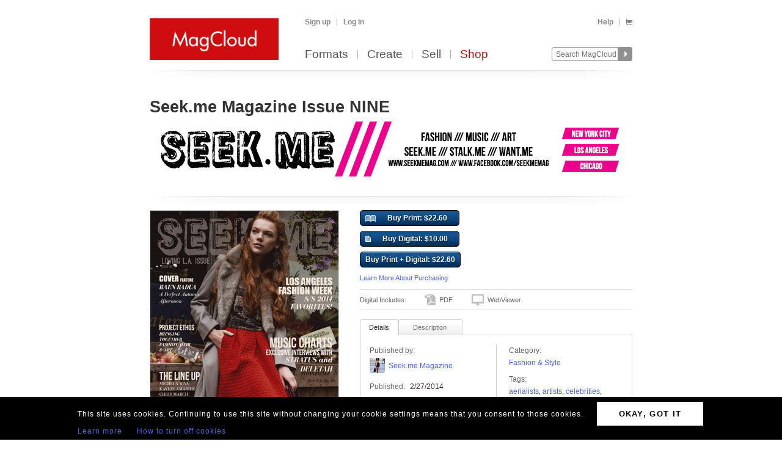

--- FILE ---
content_type: text/html; charset=utf-8
request_url: https://www.magcloud.com/browse/issue/658728
body_size: 15235
content:

<!DOCTYPE html>
<html xml:lang="en-US" xmlns="http://www.w3.org/1999/xhtml" xmlns:fb="http://ogp.me/ns/fb#">
  <head id="head" runat="server">
  

    <title>Seek.me Magazine Issue NINE | MagCloud</title>
	<meta http-equiv="X-UA-Compatible" content="IE=11" />
    

<meta content='text/html; charset=utf-8' http-equiv='Content-Type' />
<meta content='false' http-equiv='imagetoolbar' />
<meta content='true' name='MSSmartTagsPreventParsing' />
<meta name="google-site-verification" content="q_LTD9HqDWeDrZqzQBNo-LkcsVyTTzq5D94C90KVBZU" />
<meta name="msvalidate.01" content="00DB7368256687F09E8D5A198C788AE9" />

<meta name="title" content='Seek.me Magazine Issue NINE | MagCloud' />
<meta name="description" content="Stratus, Deletah, Womack&amp;Bowman, Jixuan Zhou, Style Fashion Week LA, Project Ethos, Fashion Week Los Angeles, Celebrities, NINH Collection by Ninh Nguyen, Hovey Lee Designs, Raen Badua" />

    <link rel="canonical" href="https://www.magcloud.com/browse/issue/658728">


    <link rel="stylesheet" href="https://use.typekit.net/xyc3bss.css">

      <script type="text/javascript">
        var pattern = "://magcloud.com";
        if (window.location.href.indexOf(pattern) > 0) {
          var redirectUrl = window.location.href.replace(pattern, "://www.magcloud.com");
          window.location.href = redirectUrl;
        }
      </script>

    <!-- Google tag (gtag.js) -->
<script async src="https://www.googletagmanager.com/gtag/js?id=G-TKC76TC6QD"></script>
<script>
    window.dataLayer = window.dataLayer || [];
    function gtag() { dataLayer.push(arguments); }
    gtag('js', new Date());

    gtag('config', 'G-TKC76TC6QD');
gtag('event', "OTP_LandingPage"),{"OTP_LandingPage": "|browse|issue|658728"};
</script>


      <script src="/node_modules/jquery/dist/jquery.js?__v=10950343016" type="text/javascript"></script>


      <script src="/resource/gettext.js?__c=en-US&__v=10950343016" type="text/javascript"></script>
      
      <script src="/js/libs/underscore-min.js?__v=10950343016" type="text/javascript"></script>
      
      <script src="/js/libs/modernizr-1.7.min.js?__v=10950343016" type="text/javascript"></script>
      

      <link href='/favicon.ico' rel='shortcut icon' type='image/x-icon' />
      <link href='/touchicon.png' rel='apple-touch-icon' type='image/x-icon' />

      
            <link rel="alternate" type="application/rss+xml" title="Recent Publications" href="/feed/getrecentpublicationissues?publicationId=538576" />
        
        <script type="text/javascript">var __d = new Date(); $.post("https://www.magcloud.com/account/settimezoneoffsetajax", { offset: __d.getTimezoneOffset() * -1 });</script>
      
    <base href="https://www.magcloud.com/" />


<script type="text/javascript">
  $(document).ready(function () {
    
      if ($MC.GoogleAnalytics !== undefined) {
          $MC.GoogleAnalytics.init('');
      }
  });
</script>

    

    
  <link rel="stylesheet" type="text/css" media="screen, projection" href="/resource/10950343016/css?%2fcss%2freset.css+%2fcss%2fcore.css+%2fcss%2ficons.css+%2fcss%2fjsDatepicker.css+%2fcss%2ftour.css+%2fcss%2fShared%2fModules%2fEmailSignup.css+%2fcss%2fShared%2fbannerModal.css+%2fcss%2fsimpleIssueList.css+%2fcss%2fjqModal_Custom.css+%2fcss%2fSubscribe%2fPublication.css+%2fjs%2fjquery%2fjquery.mCustomScrollbar.css+%2fcss%2fDownloads%2fembed.css+%2fcss%2fShared%2fsocialMediaBadges.css+%2fcss%2fShared%2fcommentsWidget.css" />
  
  <link rel="stylesheet" type="text/css" media="print" href="/resource/10950343016/css?%2fcss%2fprint.css" />
  
<script type="text/javascript" src="/resource/10950343016/js?%2fjs%2fbrowserDetect.js+%2fjs%2fCore%2fpupa.js+%2fjs%2fCore%2fflashMessage.js+%2fjs%2fCore%2fg.js+%2fjs%2fCore%2fcallbacks.js+%2fjs%2fShared%2fdialog.js+%2fjs%2fShared%2fflyout.js+%2fjs%2ftour.js+%2fnode_modules%2fjquery-ui-dist%2fjquery-ui.min.js+%2fjs%2fjquery%2fjqmodal.js+%2fjs%2fjquery%2fjquery.mousewheel.js+%2fjs%2fsimpleIssueList.js+%2fjs%2fjquery%2fjquery.mcpager.js+%2fjs%2fjquery%2fjquery.jqote2.min.js+%2fjs%2fsubscribe%2fpreviewer.js+%2fjs%2fsubscribe%2fissue.js+%2fjs%2fcart%2faddToLibrary.js+%2fjs%2fjquery%2fjquery.fullscreen.js+%2fjs%2fjquery%2fjquery.mCustomScrollbar.js+%2fjs%2fDownloads%2fWebviewer%2fembed.js+%2fjs%2fShared%2ftabbed.js+%2fjs%2fSubscribe%2fappDetection.js+%2fjs%2fShared%2fissueLink.js"></script>


<script>
    $MC.assemblyVersion = '10950343016';
</script>
    


<!--[if IE]>
  <script type="text/javascript" src="/js/ieCss.js?__v=10950343016"></script>
  <script type="text/javascript">
    var ieCssUrl = "/css/ie.css?__v=10950343016";
    var ie9CssUrl = "/css/ie9.css?__v=10950343016";
    var selectivizrUrl = "/js/selectivizr.js?__v=10950343016";
    $MC.IE.init(ieCssUrl, ie9CssUrl, selectivizrUrl);
  </script>
<![endif]-->

<!-- Firefox -->
<style type="text/css">
  @-moz-document url-prefix() {
    /* button.mc-button {
      padding-top: 6px;
      padding-bottom: 6px;
    }
    button.mc-button.mini {
      padding-top: 4px;
      padding-bottom: 4px;
    } */
    .module.video .content {
      height: 315px;
      outline: 0;
    }
  }
</style>

    
  <script src="/js/core/st.js"></script> 
  


<meta property="fb:app_id" content="421593647888306" />
<meta property="og:url" content="https://www.magcloud.com/browse/issue/658728" />
<meta property="og:site_name" content="MagCloud" />
<meta property="og:title" content="Seek.me Magazine Issue NINE" />
<meta property="og:description" content="Stratus, Deletah, Womack&amp;amp;amp;Bowman, Jixuan Zhou, Style Fashion Week LA, Project Ethos, Fashion Week Los Angeles, Celebrities, NINH Collection by Ninh Nguyen, Hovey Lee Designs, Raen Badua" />
<meta property="og:type" content="product" />
  <meta property="og:image" content="https://s3.amazonaws.com/storage5.magcloud.com/image/50b8d8137221dd4e97c1161e9d01343f.jpg"/>
    <meta property="og:image:type" content="image/jpeg" />
  <!--
<PageMap>
  <DataObject type="issue">
    <Attribute name="issueId" value="658728" />
    <Attribute name="productTypeId" value="5" />
    <Attribute name="name" value="Seek.me Magazine Issue NINE" />
    <Attribute name="description" value="Stratus, Deletah, Womack&amp;amp;Bowman, Jixuan Zhou, Style Fashion Week LA, Project Ethos, Fashion Week Los Angeles, Celebrities, NINH Collection by Ninh Nguyen, Hovey Lee Designs, Raen Badua" />
    <Attribute name="date" value="2/27/2014 8:18:50 PM" />
    <Attribute name="visibleToPublic" value="True" />
    <Attribute name="thumbnailUrl" value="https://s3.amazonaws.com/storage1.magcloud.com/image/f1532f4f85b3404ca831fdcaab3c256a.jpg" />
    <Attribute name="pageCount" value="58" />
      <Attribute name="productTypeId" value="5" />
      <Attribute name="tags" value="aerialists,Artists,celebrities,djs,fashion,fashion week,los angeles,music,performance artists,photography,rave" />
	<Attribute name="publicationId" value="538576" />
    <Attribute name="publicationName" value="Other Publications" />
  </DataObject>
</PageMap>
-->

  <style type="text/css">    
    div.header, div.main {
      padding-top: 0;
      padding-bottom: 8px;
    }
    .control-bar {
      margin-top: 15px;
      float: left;
    }
    .browse .header .info abbr {
      font-size: 100%;
    }
  </style>


  <script type="text/javascript">

      
        $(document).ready(function(){
          $MC.WebViewerEmbedded.init('body', '.launch-fullscreen');
        });
      

    $(document).ready(function() {
      var $tabContainer = $("#publicationTabs");

      var publicationTabs = new $MC.Tabbed($tabContainer, function(selectedTabId){
        if (selectedTabId === "publisher_tab") {
          $tabContainer.addClass("publisher");
        } else {
          $tabContainer.removeClass("publisher");
        }
      });
    });

    $(function() {
         
        var followUrl = 'https://www.magcloud.com/following/follow?publicationId=538576';
        var unfollowUrl = 'https://www.magcloud.com/following/unfollow?publicationId=538576';
        var previewUrls =  [
          'https://s3.amazonaws.com/storage1.magcloud.com/image/preview/d99ec2334c263d48a49d72dc17dbaf8f.jpg'
        ];
        var issuePageCount = 58;
        var previewLimit = 1;
        $MC.Issue.init(followUrl, unfollowUrl, previewUrls, issuePageCount, previewLimit);
    });
  </script>

    


    <script type="text/javascript">
      $(document).ready(function () {
        $MC.FlashMessage.init("#flash");
      });
    </script>
      



<!-- Hotjar Tracking Code for www.magcloud.com -->
<script>
    (function (h, o, t, j, a, r) {
        h.hj = h.hj || function () { (h.hj.q = h.hj.q || []).push(arguments) };
        h._hjSettings = { hjid: 46532, hjsv: 5 };
        a = o.getElementsByTagName('head')[0];
        r = o.createElement('script'); r.async = 1;
        r.src = t + h._hjSettings.hjid + j + h._hjSettings.hjsv;
        a.appendChild(r);
    })(window, document, '//static.hotjar.com/c/hotjar-', '.js?sv=');
</script>


  </head>

  <body id="browse">
  


<script type="text/javascript">
    /*** TEALIUM DATALAYER ***/
    utag_data = {
    };
    /*** TEALIUM SNIPPET ***/
    (function (t, e, a, l, i, u, m) {
        t = "blurb/magcloud"; // account/profile
        e = (function () {
            var host = document.location.hostname; return (/^(www\.)?magcloud\.com/).test(host) ? 'prod' : ((/ec2|integration|master|ws/).test(host) ? 'qa' : 'dev');
            }
        )();
        a = '/' + t + '/' + e + '/utag.js'; l = '//tags.tiqcdn.com/utag' + a; i = document; u = 'script'; m = i.createElement(u); m.src = l; m.type = 'text/java' + u; m.async = true; l = i.getElementsByTagName(u)[0]; l.parentNode.insertBefore(m, l);
    })();
</script>  




  <div id="container">
      




<div class="group mc-header" id="header">
  <div>
    <a class="logo" href="/">
      <img alt='MagCloud' src='/images/layout/mc-logo-large.png?__v=20111021&__v=10950343016' 
          title='Home' height='68' width='211' />
    </a>
  </div>

  <div class="group" id="menu">
    <div id='menu-links' class='group'>
      
            <ul class="login-info group">
              <li>
                <a id='hdrsignup' href='/signup'>
                  Sign up</a>
              </li>
              <li>
                <a id='hdrsignin' href='/account/loginfrom?url=%2Fbrowse%2Fissue%2F658728'>  
                  Log in</a>
              </li>
            </ul>
        

      <ul class='group'>        
        

        

        <li>
          <a href="/help">  
            Help</a>
        </li>
        
        <li>
          <a href="/cart">
          <span class="smaller add-to-cart icon" style="margin-right: 0;"></span>
          
          </a> 
        </li>           
      </ul>

    </div>
    <div id='optional-menu-links' class='group'>  
      <ul class='group'>
        
      </ul>
    </div>
      
    <div id='nav' class='group mc-nav'>
        
      <ul>
          <li >
            <a href="/formats">  
              Formats</a>
          </li>
          <li >
            <a href="/create">  
              Create</a>
              
          </li>
            <li >
              <a href="/sell">  
                Sell</a>
            </li>
            <li class="selected">
              <a href="/shop">  
                Shop</a>
            </li>
      </ul>
        

      <div id="searchContainer">
        
        <form id="searchForm" method="get" action='https://www.magcloud.com/browse/search'>          
          <input id="headerSearchBox" class="search text" name="q" type="text" title="Enter search text" maxlength="
              70" />
          <input id="headerSearchButton" type="image" src="/images/icons/search.png" />
        </form>
        
      </div>

    </div>
  </div>
</div>
    
 
 
<script type="text/javascript">
  $MC.preloadImages(["/images/icons/search-hover.png"]);

  function search(term) {
      var searchUrlPattern = 'https://www.magcloud.com/browse/search?q={0}';

      if (term != null && term.length > 0 && term != SEARCH_HINT) {
          var url = searchUrlPattern.replace("{0}", term);
          window.location.href = url;
      }
  }
  //URL: /
  //This comment must have .js in it or translation fails  
  var SEARCH_HINT = Gettext._("Search MagCloud");   //"Search MagCloud";

  $(document).ready(function() {
    $("#searchForm").bind("submit", function() {
        search($("#headerSearchBox").val());
        
        return false;
    });

    $("#headerSearchBox").focus(function() {
        if ($(this).val() == SEARCH_HINT) {
            $(this).val("");
            $(this).removeClass("new-search");
          }
        
        $("#headerSearchButton").attr("src", "/images/icons/search-hover.png");
    });

    $("#headerSearchBox").blur(function() {
        if ($(this).val() == "") {
            $(this).val(SEARCH_HINT);
            $(this).addClass("new-search");
        }
        
        $("#headerSearchButton").attr("src", "/images/icons/search.png");
      });

    $("#headerSearchBox").blur();
  });
</script>    

    
      <div class="group main-master" id="content">
        
<div id="flash" class="flash "
  title="Click to clear this message">    
  
</div>

        


        


        <div class="heading">
            <div id="heading-title" class="group">
              
  

<div id="magazineBanner_f07b1b9c-6f9a-48aa-af95-723cfd1ee275">

  <div class="magazine-banner-text-header group in-default-collection">
    
		<h1 class="publication-name">            
          Seek.me Magazine Issue NINE
        </h1>
      
  </div>
  
  <div class="magazine-banner-overlay" style="position:fixed; display:none;">
    <div class="group">
      <img class="magazine-banner-overlay-image" src="https://api.magcloud.com/Publication/538576/Logo?cacheToken=639051413930906785" alt="Other Publications" />
    </div>

    <div style="margin-top:6px;">
      <div style="float:left;">
        <a id="browseBannerImageFile_f07b1b9c-6f9a-48aa-af95-723cfd1ee275" class="mini strong mc-button" href="#" style="*margin-top:-11px">
          Browse</a>
        <input type="text" id="browseBannerImageFileText_f07b1b9c-6f9a-48aa-af95-723cfd1ee275" class="medium-small text" style="width:auto;" autocomplete="off" readonly="readonly" />
        <div class="clear"></div>
      </div>

      <div style="float:right;width: 532px;">
        <span class="smaller sans-serif note" style="line-height: 36px;">
          Maximum 790x90px. JPG, GIF, PNG.</span>
        <a href=" " class="mini mc-button upload-banner-image-button" onclick="">
          Upload Banner</a>
        <a href=" " class="mini mc-button cancel" onclick="">
          Cancel</a>
      </div>
    </div>

    <div class="banner-upload-error">
      <div class="clear"></div>
      <p class="smaller error note"></p>
    </div>
  </div>

  <div class="magazine-banner-container">
    <div class="magazine-banner-image-container">
      <a href="/browse/magazine/538576">
        <img src="https://api.magcloud.com/Publication/538576/Logo?cacheToken=639051413930906785" class="magazine-banner-image" alt="Other Publications" />
      </a>
      <div class="magazine-banner-image-hover-region">
        <div>
          <a class="magazine-banner-change-link" href=" "><span class='wrench icon'></span> 
            Change
          </a><br />
          <a class="magazine-banner-remove-link" href=" "><span class='remove icon'></span> 
            Remove
          </a>
        </div>
      </div>
    </div>
  </div>
</div>

<script type="text/javascript">
  $(function() {
    var removeBannerUrl = '/publish/removemagazinebannerimage/538576';
    var setMagazineBannerImageUrl = '/publish/setmagazinebannerimage/538576';
    var isOwner = false;
    var controlId = 'magazineBanner_f07b1b9c-6f9a-48aa-af95-723cfd1ee275';
    var browseBannerImageFileId = 'browseBannerImageFile_f07b1b9c-6f9a-48aa-af95-723cfd1ee275';
    var browseBannerImageFileTextId = 'browseBannerImageFileText_f07b1b9c-6f9a-48aa-af95-723cfd1ee275';

    if (isOwner)
      new $MC.MagazineBanner(controlId, browseBannerImageFileId, browseBannerImageFileTextId, removeBannerUrl, setMagazineBannerImageUrl);
  });
</script>



            </div>
        
            <div id="heading-description" class="section group">
              
            </div>
        </div>
      </div>
    </div>

    
    <div class="blb-container">
      <div class="group main-master blb-content">
        <div id="mainpane" class="blb-mainpane mainpane group">
          










<div class="divided section-container">
  <div class="browse section group two-col" style="padding-top:7px">
    <div class="main" style="width:788px">
  
      

  <script type="text/javascript">
    var addToLibraryContainerSelector = "#issuedetails-pricecontainer";
    var handleAddToLibrary = function (successful, message) {
      var $container = $(addToLibraryContainerSelector);
      $("#button-action-message p", $container).html(message);
      $("#button-action-message", $container).show();
      if (successful) {
        $("#button-action-message", $container).addClass("success").removeClass("error");
        $(".addToLibrary", $container).unbind().click(function (e) {
          e.preventDefault();
        });
      }
      else {
        $("#button-action-message", $container).addClass("error").removeClass("success");
      }
    };

    $(function () {
      var addToLibrary = $MC.AddToLibrary.init(handleAddToLibrary, addToLibraryContainerSelector);
    });
  </script>
  <div class="issue " style="position:relative">
    <div id="coverAndSharing">
      


<div class="thumb-box
    nomargins
    large
    "
>

  
	<a class="thumb launch-fullscreen" href="/webviewer/658728?isEmbedded=True"
    
 title="Click to Read Sample" rel="nofollow" target="_blank">
		<img src="https://s3.amazonaws.com/storage5.magcloud.com/image/50b8d8137221dd4e97c1161e9d01343f.jpg"
 alt="Publication preview" />
	</a>

  
</div>


      <div class="clear"></div>
      <img class="showcase" src="/images/detail-page-shelf.png" />
              <a href="/webviewer/658728?isEmbedded=True"
                class="launch-fullscreen read sample" target="_blank" style="bottom: 160px;float: left;position: absolute;left:-8px;">
                Read Sample 
              </a>
            <div style="clear:both"></div>
            <ul class="share group show-preview">
              <li>
                <a rel="nofollow" id="ShowPreviewLink" href=" " class="white-gradient test_showAPreview">
                  <span class="preview icon large"></span>
                  Preview
                </a>
              </li>
            </ul>

<script>
$(document).ready(function(){
  // Social Button fade in
  setTimeout(function () {
    $('.social-buttons.fadeout').fadeOut('slow');
    $('.social-buttons.wrapper').css('overflow','visible');
  }, 3000); // This timeout is to gracefully load all buttons at once

  // Animates element while adding or removing a class name, horizontally or vertically
  function setElementVisibilityWithAnimation($element, className, startWidth, endWidth, isVisible, animationTime, isWidth ) {
    function animationDone(){
      if (!isVisible) {
        $element.hide();
        $element.removeClass(className);
      }
    }
    if (isVisible) {
      $element.addClass(className);
      $element.show();
    }
    $element.width(startWidth);
    if (isWidth) {
      $element.animate({
        width: endWidth
      }, animationTime, animationDone);
    } else {
      $element.animate({
        height: endWidth
      }, animationTime, animationDone);
    }
  }

  // More Button extended view toggle
  function toggleSlideView($toggledElement, visibleCallback, hiddenCallback) {
    if ($toggledElement.is(':visible')) {
      hiddenCallback();
    } else {
      visibleCallback();
    }
  };

  var $morebtn = $('.expanded.social-buttons.alignment-center');
  var expandedWidth = ($('.more.expanded .social-media-badge').length * 20 + 6); //Test on /Learn and logged in on /Browse/Issue after changing values

  // Social More Button
  $('.more').children('span').click(function (e) {
    e.preventDefault();
    toggleSlideView($morebtn,
      function () {
        setElementVisibilityWithAnimation($morebtn, 'visible', 0, expandedWidth, true, 300, true)
      },
      function () {
        setElementVisibilityWithAnimation($morebtn, 'visible', expandedWidth, 0, false, 300, true)
      });
    return false;
  });
  
  $(document).click(function (e) {
    if (!$(e.target).is(".more .button-white")) {
      setElementVisibilityWithAnimation($morebtn, 'visible', expandedWidth, 0, false, 300, true)
    }
  });

});
</script>

<div class="social-buttons wrapper">
    <div class="social-buttons alignment-center">
            <div class="social-media-badge large" data-source="Facebook">


<div id="fb-root"></div>

<fb:like href="https://www.magcloud.com/browse/issue/658728" show_faces="false" data-layout="button_count" width="445" action="like" send="false"
>
</fb:like>

<script>
  $(document).ready(function(){
    // This method is executed after the SDK script has loaded
    window.fbAsyncInit = function () {
      FB.init({
        appId: "421593647888306",
        status: true, // check login status
        cookie: true, // enable cookies to allow the server to access the session
        xfbml: true  // parse XFBML
      });
      _ga.trackFacebook();

      //Track like event
      FB.Event.subscribe('edge.create', function (href, widget) {
        //$MC.log('You just liked ' + href);
          $MC.GoogleAnalytics.doEventTrack("general", "Shared-Publication-Facebook", "658728");
          $MC.GoogleAnalytics.doReferrEventTrack("general", "Shared-Publication-Facebook", "658728");
      });

      //Track unlike event
      //FB.Event.subscribe('edge.remove', function (href, widget) {
        //$MC.log('You just unliked ' + href);
        //$MC.GoogleAnalytics.doEventTrack("general", "Shared-Publication-Facebook", "658728");
      //});



      //FB.Event.subscribe("xfbml.render", function (response) {
        // do what ever
        //console.log('comments loaded');
      //});

      //FB.Event.subscribe("xfbml.render", function (response) {
        //$MC.log('like button loaded');
        //$('#infoMenu.side-menu').removeClass('not-loaded');
      //});
      
    };

    // Load the SDK's source Asynchronously
    (function (d) {
      var js, id = 'facebook-jssdk', ref = d.getElementsByTagName('script')[0];
      if (d.getElementById(id)) { return; }
      js = d.createElement('script'); js.id = id; js.async = true;
      js.src = "//connect.facebook.net/en_US/all.js";
      ref.parentNode.insertBefore(js, ref);
    }(document));
  });
</script>            </div>    
            <div class="social-media-badge large" data-source="Twitter">

<a href="https://twitter.com/share" class="twitter-share-button" data-url="https://www.magcloud.com/browse/issue/658728?__r=&amp;s=w" data-text="Seek.me Magazine Issue NINE" data-count="none">Tweet</a>

<script>    
// First, load the widgets.js file asynchronously 
window.twttr = (function (d, s, id) {
  var t, js, fjs = d.getElementsByTagName(s)[0];
  if (d.getElementById(id)) return; js = d.createElement(s); js.id = id;
  js.src = "//platform.twitter.com/widgets.js"; fjs.parentNode.insertBefore(js, fjs);
  return window.twttr || (t = { _e: [], ready: function (f) { t._e.push(f) } });
}(document, "script", "twitter-wjs"));

var _trackEvent = function (event_provider, socialAction, opt_target, opt_pagePath) {
  //_gaq.push(_ga.getSocialActionTrackers_('twitter', socialAction, opt_target, opt_pagePath));

  if (socialAction == "click" && !!$MC.GoogleAnalytics) {
      $MC.GoogleAnalytics.doEventTrack("general", "Shared-Publication-Twitter", "658728");
      $MC.GoogleAnalytics.doReferrEventTrack("general", "Shared-Publication-Twitter", "658728");
  }
};

// Log any kind of Web Intent event to Google Analytics
// Category: "twitter_web_intents"
// Action: Intent Event Type
// Label: Identifier for action taken: tweet_id, screen_name/user_id, click region

// Define our custom event handlers
function clickEventToAnalytics(intent_event) {
    if (intent_event) {
      _trackEvent('twitter_web_intents', intent_event.type, "https://www.magcloud.com/browse/issue/658728", "https://www.magcloud.com/browse/issue/658728");
    };
}

function tweetIntentToAnalytics(intent_event) {
    if (intent_event) {
      _trackEvent('twitter_web_intents', intent_event.type, "https://www.magcloud.com/browse/issue/658728", "https://www.magcloud.com/browse/issue/658728");
    };
}

function favIntentToAnalytics(intent_event) {
    tweetIntentToAnalytics(intent_event);
}

function retweetIntentToAnalytics(intent_event) {
    if (intent_event) {
        var label = intent_event.data.source_tweet_id;
        _trackEvent('twitter_web_intents', intent_event.type, label, "https://www.magcloud.com/browse/issue/658728");
    };
}

function followIntentToAnalytics(intent_event) {
    if (intent_event) {
        var label = intent_event.data.user_id + " (" + intent_event.data.screen_name + ")";
        _trackEvent('twitter_web_intents', intent_event.type, label, "https://www.magcloud.com/browse/issue/658728");
    };
}

// Wait for the asynchronous resources to load
twttr.ready(function (twttr) {
    // Now bind our custom intent events
    twttr.events.bind('click', clickEventToAnalytics);
    twttr.events.bind('tweet', tweetIntentToAnalytics);
    twttr.events.bind('retweet', retweetIntentToAnalytics);
    twttr.events.bind('favorite', favIntentToAnalytics);
    twttr.events.bind('follow', followIntentToAnalytics);
});

  </script>            </div>    
            <div class="social-media-badge large" data-source="Pinterest">


<a href="https://pinterest.com/pin/create/button/?url=https%3a%2f%2fwww.magcloud.com%2fbrowse%2fissue%2f658728%3f__r%3d%26s%3dw&amp;media=https%3a%2f%2fs3.amazonaws.com%2fstorage5.magcloud.com%2fimage%2f50b8d8137221dd4e97c1161e9d01343f.jpg&amp;description=Other+Publications%3a+Seek.me+Magazine+Issue+NINE%2c+%2422.60+from+MagCloud" class="pin-it-button ga-social-event ga-referrer-event ga-event" count-layout="none"
  target="_blank"
  data-socialprovider="Pinterest"
  data-socialaction="share"
  data-eventcategory='general' data-eventaction='Shared-Publication-Pinterest' data-eventlabel='658728'
  >
  <img border="0" src="//assets.pinterest.com/images/PinExt.png" title="Pin It" />
</a>
            </div>    
    </div>
    <div class="social-buttons overlay fadeout"></div>
</div>



<div class="comments-wrapper">
	
  <a class="toggle white-gradient">
      <span class="text">
        Show Comments
      </span>
      <span class="icon comment"></span>
    </a>
	<div class="comments  ">
    
    
  
		<div class="fb-comments" data-href="https://www.magcloud.com/browse/issue/658728" data-num-posts="10" data-width="450"></div>
	</div>
</div>

<script>
  $(document).ready(function () {
    // Comments Box Toggle
    var $commentsWrapper = $('.comments-wrapper');
    var $commentIcon = $('.icon', $commentsWrapper);

    $('.comments-wrapper .toggle, .comments-wrapper .icon').click(function (e) {
      e.preventDefault();
      if ($('.comments', $commentsWrapper).is(':visible')) {
        $('.toggle .text', $commentsWrapper).text('Show Comments');
        $commentIcon.removeClass('minus');
      }
      else {
        $('.toggle .text', $commentsWrapper).text('Hide Comments');
        $commentIcon.addClass('minus');
      }
      $('.comments', $commentsWrapper).toggle();
      return false;
    });

    $(document).click(function(e){
      if (!$(e.target).is(".comments-wrapper .toggle")) {
        $('.toggle .text', $commentsWrapper).text('Show Comments');
        $commentIcon.removeClass('minus');
        $('.comments').hide();
      }
    });

  });
</script>        <div class="clear"></div>
    </div>
    <div class="group info" style="margin-left: 16px;width: 444px;" >


<div id="issueLinkDialog" class="get-issue-link dlgbox jqmWindow">
  <div class="dlghead group">
    <h2>
      Get the Link to This Publication</h2>
  </div>

  <div class="narrow form-container dlgbody group main">
    <ul class="group">
      <li class="group">
        <label class="wraps">
          Publication link:</label>
        <div class="not-input" style="margin:0;">
          <input class="text" id="IssueLink" name="IssueLink" type="text" value="https://www.magcloud.com/browse/issue/658728" />
        </div>
      </li>
      <li class="form-item group">
        <p class="note">
          You can copy and paste this link into any site, or bookmark it online or offline with any service.
        </p>
      </li>
      <li class="form-item group">
        <a id="issueLink_close" class="strong mc-button jqmClose test_closeIssueLink">
          Done
        </a>
      </li>
    </ul>
  </div>
</div>
        <div class="group"> 
          

  <div id="issuedetails-pricecontainer" class="issuedetails-pricecontainer group">
    <div class="group" style="overflow: visible;">
      <ul class="buy-button-layout">
        <li>
          <a class="buy mini mc-button test_navToAddIssue" rel="nofollow" href="/cart/addissue/658728">
            <span class="buy-print-button icon"></span>
            Buy Print: $22.60 
          </a>
        </li>
      </ul>
        <div class="clear"/>
                     <a class="mini buy mc-button test_navToAddDigitalIssue" rel="nofollow" href="/cart/addissue/658728?type=Digital">
                         <span class="buy-digital-button icon"></span>       
                         Buy Digital: $10.00
                     </a>
      <div id="button-action-message" style="">
        <p>
          <img src="/images/ajax-loader-big.gif" alt="Adding to digital library..." />
        </p>
      </div>
    </div>
    <ul class="group more-info" style="overflow: visible;">
    

      <li class="heavy note">
        <a class="buy mini mc-button test_navToAddIssue" rel="nofollow" href="/cart/addissue/658728?type=PrintAndDigital">
          Buy Print + Digital:
          $22.60  
        </a>
      </li>
    
    <li>
      <a href="/help/faq/category/ordering-checkout " target="_new" class="action2 test_navToDigitalDownloadsHelp">
        Learn More About Purchasing
      </a>
    </li>
  </ul>
  </div>


          
            <div class="heavy note digital-includes group" style="">
              Digital Includes:
              <span class="digital pdf">PDF</span>
              <span class="digital webviewer">WebViewer</span>
            </div>   
        </div>  
        <div id="publicationTabs">  
          
          <ul id="tabControl" class="tab-control group"> 
            <li class="tab selected" data-tabid="details_tab">Details</li>
            <li class="tab" data-tabid="description_tab">Description</li> 
          </ul>  
          
          <div class="tabs-body" style="top:24px; width: 100%; height: 236px; overflow-y: auto;" >
            <div class="tab-content selected details_tab">  
              

<dl class="info">
  <dt class="first publisher">
    Published by:</dt>
  <dd>
    <img class="small inline avatar" src="https://api.magcloud.com/Avatar/SeekMeMag/Small" /><a href="/user/seekmemag" class="test_navToUserHome">Seek.me Magazine</a>
  </dd>
          
          
          
  <dt class="publish-date">
    Published:</dt>
  <dd>
    2/27/2014
  </dd>

  <dt>
    Specs:</dt>
  <dd>


<div class="issueProductInfo">
    <span class="print-icon inline product-info icon"></span>
    <span class="issueProductInfo_ProductName">
        Standard</span>
    <span class="issueProductInfo_Separator">
        /
    </span>                        
    <span class="issueProductInfo_SizeInfo">
        8.25&quot; x 10.75&quot;</span>
</div>    <span style="display:block;vertical-align:top;">
      58 pages
    </span>
          
      <span style="display:block">
      Perfect-bound
      </span>
  </dd>
</dl>
<dl style="float:left;width: 40%;margin-left: 20px;">          
    <dt>
      Category:</dt>
    <dd>
      <a class="test_navToCategory" href="/shop/category/fashion_and_style">Fashion &amp; Style</a> 
    </dd>
          
    <dt>
      Tags:</dt>
    <dd class="issue-tags">
<a class="test_navToTag" href="/shop/tag/aerialists?p=0">aerialists</a>, <a class="test_navToTag" href="/shop/tag/artists?p=0">Artists</a>, <a class="test_navToTag" href="/shop/tag/celebrities?p=0">celebrities</a>, <a class="test_navToTag" href="/shop/tag/djs?p=0">djs</a>, <a class="test_navToTag" href="/shop/tag/fashion?p=0">fashion</a>, <a class="test_navToTag" href="/shop/tag/fashion%20week?p=0">fashion week</a>, <a class="test_navToTag" href="/shop/tag/los%20angeles?p=0">los angeles</a>, <a class="test_navToTag" href="/shop/tag/music?p=0">music</a>, <a class="test_navToTag" href="/shop/tag/performance%20artists?p=0">performance artists</a>, <a class="test_navToTag" href="/shop/tag/photography?p=0">photography</a>, <a class="test_navToTag" href="/shop/tag/rave?p=0">rave</a>    </dd>
</dl>               
            </div>
            
            <div class="tab-content description_tab">
              <p>              
Stratus, Deletah, Womack&amp;Bowman, Jixuan Zhou, Style Fashion Week LA, Project Ethos, Fashion Week Los Angeles, Celebrities, NINH Collection by Ninh Nguyen, Hovey Lee Designs, Raen Badua              </p>
            </div>
            
          </div>
        </div>
    </div>
  </div>

    </div>
  </div>

    
    <div class="section group one-col">
      <div class='header'>
        <h2>
<a href='/browse/magazine/538576'>Other Publications</a> by Seek.me Magazine        </h2>

		    <h3 class="secondary note">
1 - 3 of 21 other publications 		    </h3>		
      </div>

      <div class="control-grid-container">
		    <ul class="control-grid">
		<li class="clear">
			

<div class="priced-issue">
  <div class="small-issue-detail group">
    


<div class="thumb-box
    topright
    small
    "
>

  
	<a class="thumb " href="/browse/issue/954465"
    
 title="Seek.me Magazine Issue TWENTY TWO">
		<img src="https://s3.amazonaws.com/storage.magcloud.com/image/d3310550a858e84a90c55616f7e3c346.jpg"
 alt="Seek.me Magazine Issue TWENTY TWO" />
	</a>

  
</div>


    <div style="display:inline-block;width:140px;">
      <div class='info'>
        <a href="/browse/issue/954465" class="issue-title test_navToIssue">
          <strong>Seek.me Magazine Issue TWENTY TWO</strong> 
        </a>
      </div>
      

<div class="issueProductInfo">
    <span class="print-icon inline product-info icon"></span>
    <span class="issueProductInfo_ProductName">
        Standard</span>
    <span class="issueProductInfo_Separator">
        /
    </span>                        
    <span class="issueProductInfo_SizeInfo">
        8.25&quot; x 10.75&quot;</span>
</div>

<p class="description pricing" style="margin-bottom:0px;line-height:16px;">
  <span class="smaller note">
      <span class="inline buy-print icon"></span>
      Print:
  </span>
  <span class="smaller note">
    <strong>$10.20</strong>  
    
      +
      <span class="inline digital-bundle icon" title="Free Digital with Print Purchase" 
      style="margin:0 0 -6px 0;"></span>
    
  </span>
</p>


  <p class="description pricing" style="margin-bottom:0px;line-height:16px;">
    <span class="smaller note">
      <span class="smaller inline buy-digital icon"></span>
     Digital:
    </span>

    
      <span class="smaller favorable price">
        Free!</span>
    
  </p>


    </div>
  </div>
</div>

		</li>
		<li class="">
			

<div class="priced-issue">
  <div class="small-issue-detail group">
    


<div class="thumb-box
    topright
    small
    "
>

  
	<a class="thumb " href="/browse/issue/909390"
    
 title="Seek.me Magazine Issue TWENTY ONE">
		<img src="https://s3.amazonaws.com/storage5.magcloud.com/image/290268393b64b740a94fedad089ab92a.jpg"
 alt="Seek.me Magazine Issue TWENTY ONE" />
	</a>

  
</div>


    <div style="display:inline-block;width:140px;">
      <div class='info'>
        <a href="/browse/issue/909390" class="issue-title test_navToIssue">
          <strong>Seek.me Magazine Issue TWENTY ONE</strong> 
        </a>
      </div>
      

<div class="issueProductInfo">
    <span class="print-icon inline product-info icon"></span>
    <span class="issueProductInfo_ProductName">
        Standard</span>
    <span class="issueProductInfo_Separator">
        /
    </span>                        
    <span class="issueProductInfo_SizeInfo">
        8.25&quot; x 10.75&quot;</span>
</div>

<p class="description pricing" style="margin-bottom:0px;line-height:16px;">
  <span class="smaller note">
      <span class="inline buy-print icon"></span>
      Print:
  </span>
  <span class="smaller note">
    <strong>$17.80</strong>  
    
      +
      <span class="inline digital-bundle icon" title="Free Digital with Print Purchase" 
      style="margin:0 0 -6px 0;"></span>
    
  </span>
</p>


  <p class="description pricing" style="margin-bottom:0px;line-height:16px;">
    <span class="smaller note">
      <span class="smaller inline buy-digital icon"></span>
     Digital:
    </span>

    
      <span class="smaller note">
        <strong>$10.00</strong>
      </span>
    
  </p>


    </div>
  </div>
</div>

		</li>
		<li class="last-col">
			

<div class="priced-issue">
  <div class="small-issue-detail group">
    


<div class="thumb-box
    topright
    small
    "
>

  
	<a class="thumb " href="/browse/issue/874699"
    
 title="Seek.me Magazine Issue TWENTY">
		<img src="https://s3.amazonaws.com/storage.magcloud.com/image/57da357c76e4784d94a8026182480d47.jpg"
 alt="Seek.me Magazine Issue TWENTY" />
	</a>

  
</div>


    <div style="display:inline-block;width:140px;">
      <div class='info'>
        <a href="/browse/issue/874699" class="issue-title test_navToIssue">
          <strong>Seek.me Magazine Issue TWENTY</strong> 
        </a>
      </div>
      

<div class="issueProductInfo">
    <span class="print-icon inline product-info icon"></span>
    <span class="issueProductInfo_ProductName">
        Standard</span>
    <span class="issueProductInfo_Separator">
        /
    </span>                        
    <span class="issueProductInfo_SizeInfo">
        8.25&quot; x 10.75&quot;</span>
</div>

<p class="description pricing" style="margin-bottom:0px;line-height:16px;">
  <span class="smaller note">
      <span class="inline buy-print icon"></span>
      Print:
  </span>
  <span class="smaller note">
    <strong>$18.20</strong>  
    
      +
      <span class="inline digital-bundle icon" title="Free Digital with Print Purchase" 
      style="margin:0 0 -6px 0;"></span>
    
  </span>
</p>


  <p class="description pricing" style="margin-bottom:0px;line-height:16px;">
    <span class="smaller note">
      <span class="smaller inline buy-digital icon"></span>
     Digital:
    </span>

    
      <span class="smaller note">
        <strong>$10.00</strong>
      </span>
    
  </p>


    </div>
  </div>
</div>

		</li>
</ul>
      </div>
    </div>


  
<div id="PreviewerControl_743c88a7-1283-46eb-9ff7-280b0fe7be5d" class="jqmWindow previewer standard">
  <a href=" " class="close-button">
    <img src="/images/icons/preview-close.png" />
  </a>
  <h3 class="previewer-title">
    
    <span class="issue-title">Seek.me Magazine Issue NINE</span>
  </h3>

  <div class="previewer-body"></div>

  
    <div class="cart-button-container">
      <a rel="nofollow" href="/cart/addissue/658728" class="mini mc-button cart-button">
        <span class="invert-cart icon"></span>
        Add to Cart
      </a>
    </div>
  
</div>

<script type='text/html' id='PreviewerBodyTemplate_743c88a7-1283-46eb-9ff7-280b0fe7be5d'>
<![CDATA[

<div>
  <table class="preview-img-container digest">
    <tr>
      <td class="button-cell">
        <$ if (!this.isFirstPage) { $>
          <a href=" " class="prev-link">
            <img src="/images/buttons/preview-prev.png" />
          </a>
        <$ } $>
      </td>
      <td class="left image-cell" style="height: <$= this.imageHeight $>px;">
        <$ if (this.leftImage) { $>
          <a href=" " class="left preview-img-link standard">
            <img src="<$= this.leftImage $>" class="left preview-img" style="float:right;"/>
          </a>
        <$ } else if (this.page !== 0) { $>
          <span>
            Sorry, the publisher has removed further pages for preview.</span>
        <$ } $>
      </td>
      <td class="right image-cell" style="height: <$= this.imageHeight $>px;">
        <$ if (this.rightImage) { $>
          <a href=" " class="right preview-img-link">
            <img src="<$= this.rightImage $>" class="right preview-img" style=""/>
          </a>
        <$ } else if (this.page !== this.pageCount - 1) { $>
          <span>
            Sorry, the publisher has removed further pages for preview.</span>
        <$ } $>
      </td>
      <td class="button-cell">
        <$ if (!this.isLastPage) { $><a href=" " class="next-link"><img src="/images/buttons/preview-next.png" /></a><$ } $>
      </td>
    </tr>
  </table>
  <div class="page-index">
    <$ var pageLinkCount = 9;
       var pageLinkIntervalLength = Math.min(pageLinkCount, this.previewPageLimit);
       var start = Math.max(0, 
        Math.min(
          this.page - Math.floor(pageLinkIntervalLength/2), 
          this.previewPageLimit - pageLinkIntervalLength
          )
        );
       var end = start + pageLinkIntervalLength;
       for (var p = start; p < end; p++) { 
        var isFrontCover = (p === 0);
        var isBackCover = (p === this.pageCount - 1);
       $>
       <$ if (p === start && !isFrontCover) { $><a href=" " class="page-link" page="<$= this.page - 1 $>">…</a><$ } $>
       <$ if (p !== this.page) { $>
        <a href=" " class="<$= (isFrontCover || isBackCover) ? 'cover ' : '' $>page-link" page="<$= p $>">
       <$ } else { $>
        <span class="<$= (isFrontCover || isBackCover) ? 'cover' : '' $>">
       <$ } $>
       <$ if (isFrontCover) { $>
        Front Cover
       <$ } else if (isBackCover) { $>
        Back Cover
       <$ } else { $>
        <$= (p * 2) + "-" + (p * 2 + 1)  $>
       <$ } $>
       <$ if (p !== this.page) { $>
        </a>
       <$ } else { $>
        </span>
       <$ } $>
       <$ if (p === end - 1 && !isBackCover) { $>
        <$ if (p >= this.previewPageLimit - 1) { $>
          (previewing <$= (this.previewIssuePageLimit) + " of " + (this.issuePageCount)  $> pages)
        <$ } else { $>
          <a href=" " class="page-link" page="<$= this.page + 1 $>">…</a>
        <$ } $>
       <$ } $>
    <$ } $>
  </div>
</div>
]]>
</script>

</div>

        </div>





          <div id="contentfooter" class="section group">
          
        </div>
      
        
  <div class="rss section group sans-serif">
    <p class="feeds">
      <span class='feed icon'></span>
      
        <a href="/feed/getrecentpublicationissues?publicationId=538576">Recent Publications</a>
    </p>
    
    <p class='about note'>
    <!-- odd code formatting here to keep on page formatting correct-->
      (<a href='/browse/feeds'>About RSS</a>)
    </p>
  </div>            

      </div>
    
      

<div class="group mc-footer" id="footer">
  <ul class="link-section">
    

      <li>
        

        <a href="/formats" >
          Formats
            
        </a>
      </li>
    

      <li>
        

        <a href="/create" >
          Create
            
        </a>
      </li>
    

      <li>
        

        <a href="/sell" >
          Sell
            
        </a>
      </li>
    

      <li>
        

        <a href="/shop" >
          Shop
            
        </a>
      </li>
    

      <li>
        

        <a href="/blog" target='_blank'>
          Blog
            
        </a>
      </li>
    

      <li>
        

        <a href="/help" >
          Help
            
        </a>
      </li>
    

      <li>
        

        <a href="/about/terms" >
          Terms
            
        </a>
      </li>
    

      <li>
        

        <a href="https://www.blurb.com/privacy" target='_blank'>
          Privacy
            
        </a>
      </li>
    

      <li>
        

        <a href="/sitemap" >
          Sitemap
            
        </a>
      </li>
    
  </ul>

  <div class="social">
    

<ul class="find-us-list">
    <li><a href="https://www.facebook.com/MagCloud" target="_blank">
      <img src="/images/social/facebook.png?__v=10950343016" alt="Facebook" />
    </a></li>
    <li><a href="https://twitter.com/#!/magcloud" target="_blank">
      <img src="/images/social/twitter.png?__v=10950343016" alt="Twitter" />
    </a></li>
        <li><a href="https://pinterest.com/magcloud" target="_blank">
            <img src="/images/social/pinterest.png?__v=10950343016" alt="Pinterest" />
        </a></li>
        <li>
            <a href="https://www.instagram.com/magcloud" target="_blank">
                <img src="/images/social/instagram.png?__v=10950343016" alt="Instagram" />
            </a>
        </li>
</ul>

  </div>

  <p class="copyright note">
    &copy; 2026 RPI Print, Inc.
  </p>
</div>

    </div>
    
  <br clear="all" />
<section class="gdpr-banner">
    <table class="gdpr-banner__table">
        <tr>
        <td>
            <p class="gdpr-banner__text">This site uses cookies. Continuing to use this site without changing your cookie settings means that you consent to those cookies.</p>
            <a href="/gdprlearnmore" class="gdpr-banner__link">Learn more</a>
            <a href="/gdprhowto" class="gdpr-banner__link">How to turn off cookies</a>
        </td>
        <td>
            <a href="/gdprok" class="gdpr-banner__btn">OKAY, GOT IT</a>
        </td>
        </tr>
    </table>                       
</section>
  </body>
</html>
